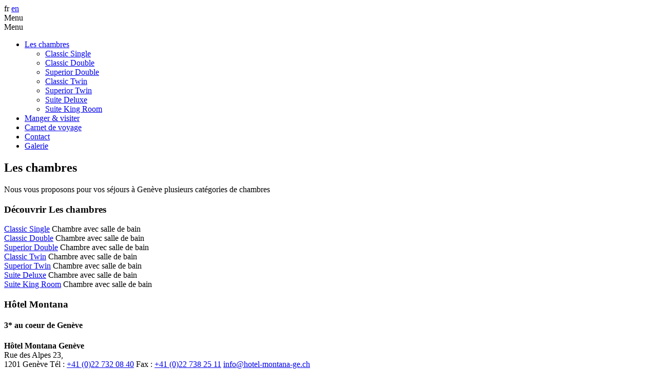

--- FILE ---
content_type: text/html; charset=UTF-8
request_url: https://www.hotel-montana-ge.ch/cat/les-chambres.html
body_size: 3032
content:
<!doctype html>
<html lang="fr">
<head>
<meta name="viewport" content="width=device-width, initial-scale=1, minimum-scale=1, maximum-scale=1, user-scalable=no" />
<meta charset="utf-8" />
<title>Hôtel Montana Genève</title>
<meta name="description" content="Situé au coeur de la ville de Genève à 2 pas de la gare Cornavin et à 5 minutes du fameux jet d'eau qui fait la fierté de notre cité, l'Hôtel Montana vous offre tout le confort nécessaire pour passer le meilleur des séjours à Genève." />
<meta property="og:url" content="http://www.hotel-montana-ge.ch/cat/les-chambres.html" />
<meta property="og:type" content="website" />
<meta property="og:title" content="Hôtel Montana Genève" />
<meta property="og:description" content="Situé au coeur de la ville de Genève à 2 pas de la gare Cornavin et à 5 minutes du fameux jet d'eau qui fait la fierté de notre cité, l'Hôtel Montana vous offre tout le confort nécessaire pour passer le meilleur des séjours à Genève." />
<meta property="og:image" content="https://www.hotel-montana-ge.ch/_img/css/fond.jpg" />
<link rel="canonical" href="https://www.hotel-montana-ge.ch/cat/les-chambres.html">
<link rel="shortcut icon" type="image/x-icon" href="https://www.hotel-montana-ge.ch/favicon.ico">
<link rel="preconnect" href="https://fonts.googleapis.com">
<link rel="preconnect" href="https://fonts.gstatic.com" crossorigin>
<link href="https://fonts.googleapis.com/css2?family=Montserrat:wght@300;400;600&display=swap" rel="stylesheet">
<link rel="stylesheet" href="https://use.typekit.net/cnc5bfl.css">
<!-- <script src="https://www.hotel-montana-ge.ch/_js/script.js"></script> -->
  <script src="https://www.hotel-montana-ge.ch/_js/jquery.min.js"></script>
  <link rel="stylesheet" href="https://www.hotel-montana-ge.ch/_js/jquery_ui/jquery-ui.css">
  <script src="https://www.hotel-montana-ge.ch/_js/jquery_ui/jquery-ui.js"></script>
            <script src="https://www.google.com/recaptcha/api.js" async defer></script>
    <link rel="stylesheet" href="https://www.hotel-montana-ge.ch/_css/style.css">
  
  <link rel="stylesheet" href="https://wbe-static.hotel-spider.com/widget/spiderBooking4.css">

  <link rel="stylesheet" href="https://www.hotel-montana-ge.ch/_js/lazy/lazy.css">
  <script src="https://www.hotel-montana-ge.ch/_js/lazy/lazy_img.js"></script>
  <script src="https://www.hotel-montana-ge.ch/_js/lazy/lazy_background.js"></script>
  <link rel="stylesheet" href="https://www.hotel-montana-ge.ch/_css/responsive.css">

<script type="text/javascript" id="cookieinfo"
src="https://www.hotel-montana-ge.ch/_js/cookieinfo.min.js"
data-bg="#3c3c3e"
data-fg="#ffffff"
data-link="#ffffff"
data-cookie="CookieInfoScript"
data-text-align="left"
data-message="Nous utilisons les cookies afin d'analyser les statistiques de visites de nos visiteurs. Nous ne recueillons aucune autre information sans votre consentement."
data-linkmsg="Plus d'informations"
data-close-text="Accepter">
</script>

<!-- Global site tag (gtag.js) - Google Analytics -->
<script async src="https://www.googletagmanager.com/gtag/js?id=UA-69543568-11"></script>
<script>
  window.dataLayer = window.dataLayer || [];
  function gtag(){dataLayer.push(arguments);}
  gtag('js', new Date());

  gtag('config', 'UA-69543568-11');
</script>


</head>
<body id="body_page" class="">
    <header id="header_page" class="">
              <div class="contact_right">
          <a href="tel:+41227320840" class="tel_right"></a>
          <a href="https://www.hotel-montana-ge.ch/carnet-de-voyage.html" class="agenda_right"></a>
          <a href="https://www.hotel-montana-ge.ch/contact.html" class="map_right"></a>
        </div>
         <div id="top_lang_switch" class="top_lang">  <span onclick="switch_lang();" class="lang_on">fr</span>  <a href="https://www.hotel-montana-ge.ch/?lang=en" class="lang_flag ">en</a>  </div>
            <span id="fond_switch_lang" class="fond_switch_lang" onclick="switch_lang();"></span>
            <script>
            function switch_lang() {
              if (document.getElementById("top_lang_switch").className == "top_lang") {
                document.getElementById("top_lang_switch").className = "top_lang top_lang_switch";
                document.getElementById("fond_switch_lang").className = "fond_switch_lang fond_switch_lang_on";
              } else {
                document.getElementById("top_lang_switch").className = "top_lang";
                document.getElementById("fond_switch_lang").className = "fond_switch_lang";
              }
            }
            </script>
                        <a href="https://www.hotel-montana-ge.ch/" class="logo"></a>
      
<span id="logo_menu_top" class="logo_menu_top"  onclick="menu_responsive();"><span class="in_menu"></span>Menu</span>
<nav id= "menu_top" class="nav_menu_home menu_close">
  <span id="logo_menu_top" class="logo_menu_top"  onclick="menu_responsive();"><span class="in_menu"></span>Menu</span>
  <a href="https://www.hotel-montana-ge.ch/" class="logo"></a>
  <div class="inside_menu">
  <ul class="le_menu">
     <li><a class="big_link" href="https://www.hotel-montana-ge.ch/cat/les-chambres.html">Les chambres</a><ul>  <li><a class="" href="https://www.hotel-montana-ge.ch/page/classic-single.html">Classic Single</a></li>  <li><a class="" href="https://www.hotel-montana-ge.ch/page/classic-double.html">Classic Double</a></li>  <li><a class="" href="https://www.hotel-montana-ge.ch/page/superior-double.html">Superior Double</a></li>  <li><a class="" href="https://www.hotel-montana-ge.ch/page/classic-twin.html">Classic Twin</a></li>  <li><a class="" href="https://www.hotel-montana-ge.ch/page/superior-twin.html">Superior Twin</a></li>  <li><a class="" href="https://www.hotel-montana-ge.ch/page/suite-deluxe.html">Suite Deluxe</a></li>  <li><a class="" href="https://www.hotel-montana-ge.ch/page/suite-king-room.html">Suite King Room</a></li>  </ul></li>  <li><a class="big_link" href="https://www.hotel-montana-ge.ch/page/manger-visiter-geneve.html">Manger & visiter</a></li> <!-- ON MONTRE LES NEWS --> <li><a class="big_link" href="https://www.hotel-montana-ge.ch/carnet-de-voyage.html">Carnet de voyage</a></li>     <li><a class="big_link" href="https://www.hotel-montana-ge.ch/contact.html">Contact</a></li>
     <li><a href="https://www.hotel-montana-ge.ch/galerie/galerie.html" class="big_link">Galerie</a></li>   </ul>
</div>
</nav>
<script>
function menu_responsive() {
  if (document.getElementById("menu_top").className == "nav_menu_home menu_close") {
    document.getElementById("menu_top").className = "nav_menu_home menu_open";
    document.getElementById("body_page").className = "body_no_scroll";
  } else {
    document.getElementById("menu_top").className = "nav_menu_home menu_close";
    document.getElementById("body_page").className = "";
  }
}
</script>
  </header>
  <div class="contact_right">
    <a href="tel:022 732 08 40" class="tel_right"></a>
    <a href="#" class="agenda_right"></a>
    <a href="#" class="map_right"></a>
  </div>
    <section class="all_page">
      <div class="top_page">
        <h1>Les chambres</h1>
        <p>Nous vous proposons pour vos séjours à Genève plusieurs catégories de chambres</p>
        <h3 class="h3_discover">Découvrir Les chambres</h3>      </div>
    </section>
    <section class="all_page all_listing">
        <article class="content_cat content_1200">
                        <div class="bloc_page  bloc_page_both bloc_page_double">
                <span class="img_liste">
                  <span class="img lazy_css" style="background-image: url(../../_img/pages/5_1662974800.jpg);"  onclick="window.location.href='https://www.hotel-montana-ge.ch/page/classic-single.html'"></span>                  <a href="https://www.hotel-montana-ge.ch/page/classic-single.html" class="titre">Classic Single</a>
                  <span class="detail_chambre">Chambre avec salle de bain</span>                </span>
              </div>
                            <div class="bloc_page ">
                <span class="img_liste">
                  <span class="img lazy_css" style="background-image: url(../../_img/pages/41_1662974849.jpg);"  onclick="window.location.href='https://www.hotel-montana-ge.ch/page/classic-double.html'"></span>                  <a href="https://www.hotel-montana-ge.ch/page/classic-double.html" class="titre">Classic Double</a>
                  <span class="detail_chambre">Chambre avec salle de bain</span>                </span>
              </div>
                            <div class="bloc_page  bloc_page_double bloc_avec_after">
                <span class="img_liste">
                  <span class="img lazy_css" style="background-image: url(../../_img/pages/32_1662974932.jpg);"  onclick="window.location.href='https://www.hotel-montana-ge.ch/page/superior-double.html'"></span>                  <a href="https://www.hotel-montana-ge.ch/page/superior-double.html" class="titre">Superior Double</a>
                  <span class="detail_chambre">Chambre avec salle de bain</span>                </span>
              </div>
                            <div class="bloc_page  bloc_page_both">
                <span class="img_liste">
                  <span class="img lazy_css" style="background-image: url(../../_img/pages/42_1662975072.jpg);"  onclick="window.location.href='https://www.hotel-montana-ge.ch/page/classic-twin.html'"></span>                  <a href="https://www.hotel-montana-ge.ch/page/classic-twin.html" class="titre">Classic Twin</a>
                  <span class="detail_chambre">Chambre avec salle de bain</span>                </span>
              </div>
                            <div class="bloc_page  bloc_page_double">
                <span class="img_liste">
                  <span class="img lazy_css" style="background-image: url(../../_img/pages/39_1662975146.jpg);"  onclick="window.location.href='https://www.hotel-montana-ge.ch/page/superior-twin.html'"></span>                  <a href="https://www.hotel-montana-ge.ch/page/superior-twin.html" class="titre">Superior Twin</a>
                  <span class="detail_chambre">Chambre avec salle de bain</span>                </span>
              </div>
                            <div class="bloc_page ">
                <span class="img_liste">
                  <span class="img lazy_css" style="background-image: url(../../_img/pages/40_1663333136.jpg);"  onclick="window.location.href='https://www.hotel-montana-ge.ch/page/suite-deluxe.html'"></span>                  <a href="https://www.hotel-montana-ge.ch/page/suite-deluxe.html" class="titre">Suite Deluxe</a>
                  <span class="detail_chambre">Chambre avec salle de bain</span>                </span>
              </div>
                            <div class="bloc_page  bloc_page_both bloc_page_double">
                <span class="img_liste">
                  <span class="img lazy_css" style="background-image: url(../../_img/pages/44_1663333177.jpg);"  onclick="window.location.href='https://www.hotel-montana-ge.ch/page/suite-king-room.html'"></span>                  <a href="https://www.hotel-montana-ge.ch/page/suite-king-room.html" class="titre">Suite King Room</a>
                  <span class="detail_chambre">Chambre avec salle de bain</span>                </span>
              </div>
                      </article>
    </section>
    <footer>
    <div class="footer_content">
  <div class="colonne_left">
    <a href="https://www.hotel-montana-ge.ch/" class="logo"></a>
    <h3>Hôtel Montana</h3>
    <h4>3* au coeur de Genève</h4>
  </div>
  <div class="colonne_center" id="colonne_center">
      <span class="adresse"><strong>Hôtel Montana Genève</strong><br />Rue des Alpes 23,<br />1201 Genève</span>
      <span class="tel">Tél : <a href="tel:+41227320840">+41 (0)22 732 08 40</a></span>
      <span class="tel">Fax : <a href="tel:+41227382511">+41 (0)22 738 25 11</a></span>
      <span class="mail"><a href="mailto:info@hotel-montana-ge.ch">info@hotel-montana-ge.ch</a></span>
    <!--
      <a href="https://www.facebook.com/algoweb/" target="_blank" class="facebook"></a>
      <a href="https://www.facebook.com/algoweb/" target="_blank" class="instagram"></a>
    -->
  </div>
        <div class="partenaires_bottom">
        <h3>Visitez les sites de nos autres établissement</h3>
        <a href="https://hotelalpes.ch/fr/accueil/" target="_blank" title="Hotel des Alpes - Genève" alt="Hotel des Alpes - Genève"><img src="https://www.hotel-montana-ge.ch/_img/css/hotel_des_alpes.png" /></a>
      </div>

  <div class="bottom">
     <a href="https://www.hotel-montana-ge.ch/page/mentions-legales.html">Mentions légales</a> |     <a href="http://www.algo-web.ch" target="_blank">Création Algo Web</a>
  </div>
  </div>
</footer>
  <script type="text/javascript" src="https://static.cubilis.eu/js/ratebox.bundle.js"></script>
  <script type="text/javascript">
   var rb = new Ratebox({
     IBEUrl: 'hotel-montana-geneve',
     key: '115043AD-D97B-456C-B5C9-539A7AD43D95',
     locale: 'fr'
   });
 </script>
<span id="hauteur_menu"></span>

<script>
/*
  window.onscroll = function() {myFunction()};

  var header = document.getElementById("header_page");
  var sticky = header.offsetTop;
  var height = header.offsetHeight;
  var height_menu = document.getElementById("hauteur_menu").offsetHeight;
  var stop_menu = height-height_menu;
  //alert (stop_menu+' '+height_menu+' -> '+height);

  function myFunction() {
    if (window.pageYOffset > stop_menu) {
      header.classList.add("sticky");
          } else {
      header.classList.remove("sticky");
          }
  }
  */
</script>
</body>
</html>


--- FILE ---
content_type: text/css;charset=utf-8
request_url: https://use.typekit.net/cnc5bfl.css
body_size: 802
content:
/*
 * The Typekit service used to deliver this font or fonts for use on websites
 * is provided by Adobe and is subject to these Terms of Use
 * http://www.adobe.com/products/eulas/tou_typekit. For font license
 * information, see the list below.
 *
 * jeanne-moderno:
 *   - http://typekit.com/eulas/0000000000000000773596c6
 *   - http://typekit.com/eulas/00000000000000000000e73a
 *   - http://typekit.com/eulas/0000000000000000773596d4
 *   - http://typekit.com/eulas/0000000000000000773596d3
 * jeanne-moderno-geometrique:
 *   - http://typekit.com/eulas/0000000000000000773596c2
 * jeanne-moderno-titling:
 *   - http://typekit.com/eulas/0000000000000000773596c5
 *   - http://typekit.com/eulas/0000000000000000773596cd
 * jeanne-moderno-ultra:
 *   - http://typekit.com/eulas/0000000000000000773596c4
 *   - http://typekit.com/eulas/0000000000000000773596ce
 *
 * © 2009-2026 Adobe Systems Incorporated. All Rights Reserved.
 */
/*{"last_published":"2021-08-25 22:16:23 UTC"}*/

@import url("https://p.typekit.net/p.css?s=1&k=cnc5bfl&ht=tk&f=434.1834.1835.1836.1837.1838.1839.1840.1841&a=84716473&app=typekit&e=css");

@font-face {
font-family:"jeanne-moderno-geometrique";
src:url("https://use.typekit.net/af/d73e88/0000000000000000773596c2/30/l?primer=7cdcb44be4a7db8877ffa5c0007b8dd865b3bbc383831fe2ea177f62257a9191&fvd=n6&v=3") format("woff2"),url("https://use.typekit.net/af/d73e88/0000000000000000773596c2/30/d?primer=7cdcb44be4a7db8877ffa5c0007b8dd865b3bbc383831fe2ea177f62257a9191&fvd=n6&v=3") format("woff"),url("https://use.typekit.net/af/d73e88/0000000000000000773596c2/30/a?primer=7cdcb44be4a7db8877ffa5c0007b8dd865b3bbc383831fe2ea177f62257a9191&fvd=n6&v=3") format("opentype");
font-display:auto;font-style:normal;font-weight:600;font-stretch:normal;
}

@font-face {
font-family:"jeanne-moderno";
src:url("https://use.typekit.net/af/780919/0000000000000000773596c6/30/l?primer=7cdcb44be4a7db8877ffa5c0007b8dd865b3bbc383831fe2ea177f62257a9191&fvd=n4&v=3") format("woff2"),url("https://use.typekit.net/af/780919/0000000000000000773596c6/30/d?primer=7cdcb44be4a7db8877ffa5c0007b8dd865b3bbc383831fe2ea177f62257a9191&fvd=n4&v=3") format("woff"),url("https://use.typekit.net/af/780919/0000000000000000773596c6/30/a?primer=7cdcb44be4a7db8877ffa5c0007b8dd865b3bbc383831fe2ea177f62257a9191&fvd=n4&v=3") format("opentype");
font-display:auto;font-style:normal;font-weight:400;font-stretch:normal;
}

@font-face {
font-family:"jeanne-moderno";
src:url("https://use.typekit.net/af/97b6a7/00000000000000000000e73a/27/l?primer=7cdcb44be4a7db8877ffa5c0007b8dd865b3bbc383831fe2ea177f62257a9191&fvd=i4&v=3") format("woff2"),url("https://use.typekit.net/af/97b6a7/00000000000000000000e73a/27/d?primer=7cdcb44be4a7db8877ffa5c0007b8dd865b3bbc383831fe2ea177f62257a9191&fvd=i4&v=3") format("woff"),url("https://use.typekit.net/af/97b6a7/00000000000000000000e73a/27/a?primer=7cdcb44be4a7db8877ffa5c0007b8dd865b3bbc383831fe2ea177f62257a9191&fvd=i4&v=3") format("opentype");
font-display:auto;font-style:italic;font-weight:400;font-stretch:normal;
}

@font-face {
font-family:"jeanne-moderno";
src:url("https://use.typekit.net/af/57612a/0000000000000000773596d4/30/l?primer=7cdcb44be4a7db8877ffa5c0007b8dd865b3bbc383831fe2ea177f62257a9191&fvd=n7&v=3") format("woff2"),url("https://use.typekit.net/af/57612a/0000000000000000773596d4/30/d?primer=7cdcb44be4a7db8877ffa5c0007b8dd865b3bbc383831fe2ea177f62257a9191&fvd=n7&v=3") format("woff"),url("https://use.typekit.net/af/57612a/0000000000000000773596d4/30/a?primer=7cdcb44be4a7db8877ffa5c0007b8dd865b3bbc383831fe2ea177f62257a9191&fvd=n7&v=3") format("opentype");
font-display:auto;font-style:normal;font-weight:700;font-stretch:normal;
}

@font-face {
font-family:"jeanne-moderno";
src:url("https://use.typekit.net/af/7cb830/0000000000000000773596d3/30/l?primer=7cdcb44be4a7db8877ffa5c0007b8dd865b3bbc383831fe2ea177f62257a9191&fvd=i7&v=3") format("woff2"),url("https://use.typekit.net/af/7cb830/0000000000000000773596d3/30/d?primer=7cdcb44be4a7db8877ffa5c0007b8dd865b3bbc383831fe2ea177f62257a9191&fvd=i7&v=3") format("woff"),url("https://use.typekit.net/af/7cb830/0000000000000000773596d3/30/a?primer=7cdcb44be4a7db8877ffa5c0007b8dd865b3bbc383831fe2ea177f62257a9191&fvd=i7&v=3") format("opentype");
font-display:auto;font-style:italic;font-weight:700;font-stretch:normal;
}

@font-face {
font-family:"jeanne-moderno-titling";
src:url("https://use.typekit.net/af/8fc163/0000000000000000773596c5/30/l?primer=7cdcb44be4a7db8877ffa5c0007b8dd865b3bbc383831fe2ea177f62257a9191&fvd=n5&v=3") format("woff2"),url("https://use.typekit.net/af/8fc163/0000000000000000773596c5/30/d?primer=7cdcb44be4a7db8877ffa5c0007b8dd865b3bbc383831fe2ea177f62257a9191&fvd=n5&v=3") format("woff"),url("https://use.typekit.net/af/8fc163/0000000000000000773596c5/30/a?primer=7cdcb44be4a7db8877ffa5c0007b8dd865b3bbc383831fe2ea177f62257a9191&fvd=n5&v=3") format("opentype");
font-display:auto;font-style:normal;font-weight:500;font-stretch:normal;
}

@font-face {
font-family:"jeanne-moderno-titling";
src:url("https://use.typekit.net/af/6bbc33/0000000000000000773596cd/30/l?primer=7cdcb44be4a7db8877ffa5c0007b8dd865b3bbc383831fe2ea177f62257a9191&fvd=i5&v=3") format("woff2"),url("https://use.typekit.net/af/6bbc33/0000000000000000773596cd/30/d?primer=7cdcb44be4a7db8877ffa5c0007b8dd865b3bbc383831fe2ea177f62257a9191&fvd=i5&v=3") format("woff"),url("https://use.typekit.net/af/6bbc33/0000000000000000773596cd/30/a?primer=7cdcb44be4a7db8877ffa5c0007b8dd865b3bbc383831fe2ea177f62257a9191&fvd=i5&v=3") format("opentype");
font-display:auto;font-style:italic;font-weight:500;font-stretch:normal;
}

@font-face {
font-family:"jeanne-moderno-ultra";
src:url("https://use.typekit.net/af/4fb021/0000000000000000773596c4/30/l?primer=7cdcb44be4a7db8877ffa5c0007b8dd865b3bbc383831fe2ea177f62257a9191&fvd=n8&v=3") format("woff2"),url("https://use.typekit.net/af/4fb021/0000000000000000773596c4/30/d?primer=7cdcb44be4a7db8877ffa5c0007b8dd865b3bbc383831fe2ea177f62257a9191&fvd=n8&v=3") format("woff"),url("https://use.typekit.net/af/4fb021/0000000000000000773596c4/30/a?primer=7cdcb44be4a7db8877ffa5c0007b8dd865b3bbc383831fe2ea177f62257a9191&fvd=n8&v=3") format("opentype");
font-display:auto;font-style:normal;font-weight:800;font-stretch:normal;
}

@font-face {
font-family:"jeanne-moderno-ultra";
src:url("https://use.typekit.net/af/e03b47/0000000000000000773596ce/30/l?primer=7cdcb44be4a7db8877ffa5c0007b8dd865b3bbc383831fe2ea177f62257a9191&fvd=i8&v=3") format("woff2"),url("https://use.typekit.net/af/e03b47/0000000000000000773596ce/30/d?primer=7cdcb44be4a7db8877ffa5c0007b8dd865b3bbc383831fe2ea177f62257a9191&fvd=i8&v=3") format("woff"),url("https://use.typekit.net/af/e03b47/0000000000000000773596ce/30/a?primer=7cdcb44be4a7db8877ffa5c0007b8dd865b3bbc383831fe2ea177f62257a9191&fvd=i8&v=3") format("opentype");
font-display:auto;font-style:italic;font-weight:800;font-stretch:normal;
}

.tk-jeanne-moderno-geometrique { font-family: "jeanne-moderno-geometrique",sans-serif; }
.tk-jeanne-moderno { font-family: "jeanne-moderno",serif; }
.tk-jeanne-moderno-titling { font-family: "jeanne-moderno-titling",serif; }
.tk-jeanne-moderno-ultra { font-family: "jeanne-moderno-ultra",serif; }
